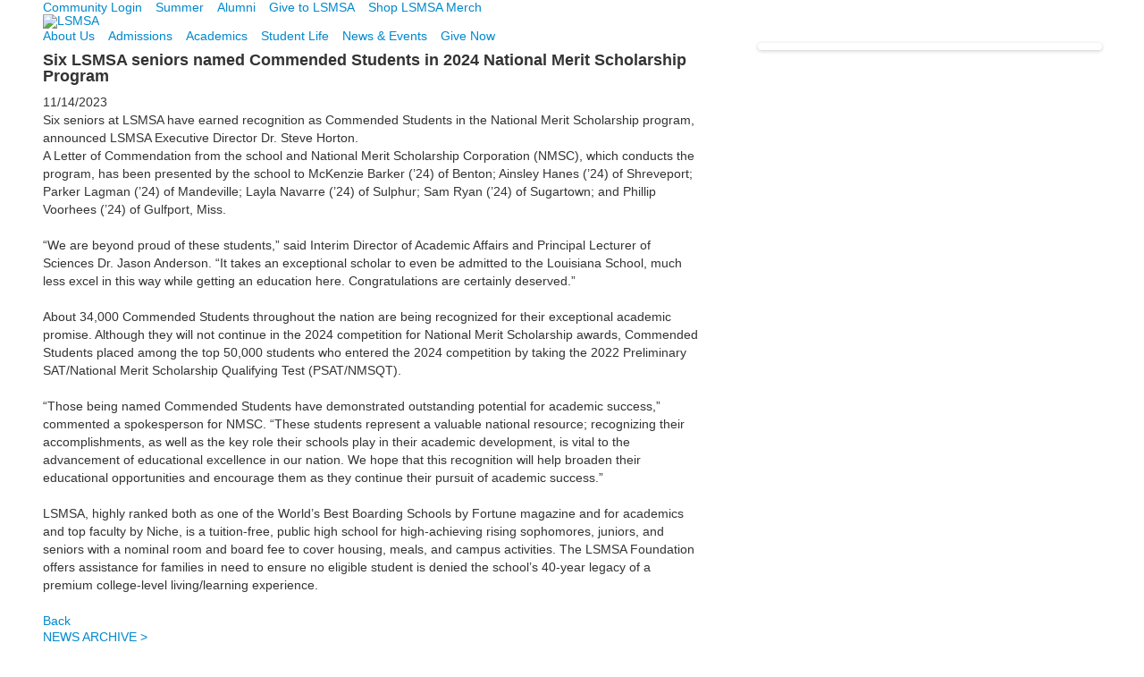

--- FILE ---
content_type: text/html; charset=utf-8
request_url: https://www.lsmsa.edu/news-detail?pk=1558497&nc=21107&fromId=247238
body_size: 11708
content:

<!DOCTYPE html>
<html lang="en" class="body externalcrawler">
<head>
    <title>LSMSA | Six LSMSA seniors named Commended Students in 2024 National Merit Scholarship Program</title>
    <meta charset="utf-8">
    <meta name="viewport" content="width=device-width, initial-scale=1.0">
    
    <meta content="Louisiana, School, Education, Arts, Math, Science, English, Best, High, Boarding, Teachers, Dance, Theater, Natchitoches, College, AP, Advanced, Top, Class" name="keywords" /><meta content="Nationally recognized as a leader in public school education, the residential experience at LSMSA offers top-ranked faculty and superior academics to the best students in Louisiana." name="description" /><link href="https://www.lsmsa.edu/news-detail?pk=1558497" rel="canonical" />
        <link rel="apple-touch-icon" href="//bbk12e1-cdn.myschoolcdn.com/947/site/1041/homescreen/homescreen_icon.png">
        <link rel="apple-touch-icon" sizes="76x76" href="//bbk12e1-cdn.myschoolcdn.com/947/site/1041/homescreen/homescreen_icon.png?w=76">
        <link rel="apple-touch-icon" sizes="120x120" href="//bbk12e1-cdn.myschoolcdn.com/947/site/1041/homescreen/homescreen_icon.png?w=120">
        <link rel="apple-touch-icon" sizes="152x152" href="//bbk12e1-cdn.myschoolcdn.com/947/site/1041/homescreen/homescreen_icon.png?w=152">
        <link rel="apple-touch-icon" sizes="180x180" href="//bbk12e1-cdn.myschoolcdn.com/947/site/1041/homescreen/homescreen_icon.png?w=180">
        <link rel="apple-touch-icon" sizes="192x192" href="//bbk12e1-cdn.myschoolcdn.com/947/site/1041/homescreen/homescreen_icon.png?w=192">


<meta name="description" content="Six seniors at LSMSA have earned recognition as Commended Students in the National Merit Scholarship program, announced LSMSA Executive Director Dr. Steve Horton.&amp;#160;" />
<meta itemprop="name" content="Six LSMSA seniors named Commended Students in 2024 National Merit Scholarship Program">
<meta itemprop="description" content="Six seniors at LSMSA have earned recognition as Commended Students in the National Merit Scholarship program, announced LSMSA Executive Director Dr. Steve Horton.&amp;#160;">
    <meta itemprop="image" content="https://bbk12e1-cdn.myschoolcdn.com/ftpimages/947/news/large_news1558497_1595748.png?w=1200">
<meta name="twitter:card" content="summary_large_image">
<meta name="twitter:title" content="Six LSMSA seniors named Commended Students in 2024 National Merit Scholarship Program">
<meta name="twitter:description" content="Six seniors at LSMSA have earned recognition as Commended Students in the National Merit Scholarship program, announced LSMSA Executive Director Dr. Steve Horton.&amp;#160;">
    <meta name="twitter:image:src" content="https://bbk12e1-cdn.myschoolcdn.com/ftpimages/947/news/large_news1558497_1595748.png?w=280">
<meta property="og:title" content="Six LSMSA seniors named Commended Students in 2024 National Merit Scholarship Program" />
<meta property="og:type" content="article" />
<meta property="og:url" content="https://www.lsmsa.edu/news-detail?pk=1558497&amp;nc=21107&amp;fromId=247238" />
    <meta property="og:image" content="https://bbk12e1-cdn.myschoolcdn.com/ftpimages/947/news/large_news1558497_1595748.png?w=1200" />
<meta property="og:description" content="Six seniors at LSMSA have earned recognition as Commended Students in the National Merit Scholarship program, announced LSMSA Executive Director Dr. Steve Horton.&amp;#160;" />
<meta property="og:site_name" content="Louisiana School for Math, Science and the Arts" />
<meta property="article:published_time" content="11/14/2023 12:00:00 AM" />    <link href='//fonts.googleapis.com/css?family=Crimson+Text:400,700,600|PT+Sans:400,700' rel='stylesheet' type='text/css'><link rel="stylesheet" type="text/css" href="//libs-w2.myschoolapp.com/bootstrap/2.1.1/css/bootstrap.24col.min.css"/><link rel="stylesheet" type="text/css" href="//libs-w2.myschoolapp.com/jquery-flexslider/2.10/jquery.flexslider-min.css"/><link rel="stylesheet" type="text/css" href="//libs-w2.myschoolapp.com/video/7.4.3/video-js.css"/><link rel="stylesheet" type="text/css" href="//libs-w2.myschoolapp.com/jquery-background-carousel/1.2/background-carousel.css"/><link rel="stylesheet" type="text/css" href="//libs-w2.myschoolapp.com/jquery-jplayer/2.4.1/morning.light/jplayer.morning.light.css"/><link rel="stylesheet" type="text/css" href="//libs-w2.myschoolapp.com/images/jPlayer/p3.morning.light.css"/><link rel="stylesheet" type="text/css" href="//src-e1.myschoolapp.com/2026.01.26.4/minify/page-main.css"/><link rel = "stylesheet" type = "text/css" href = "//bbk12e1-cdn.myschoolcdn.com/ftpimages/947/SiteStyle/1041/SiteStyle133966514953355892.css"/>
    <script type="text/javascript" src="//libs-w2.myschoolapp.com/headJs/1.0.3.cd/head.min.js"></script>
    <script>head.js({"/jquery/3.7.1/jquery-3.7.1.min.js": "//libs-w2.myschoolapp.com/jquery/3.7.1/jquery-3.7.1.min.js"},{"/jquery-migrate/3.4.1/jquery-migrate-3.4.1.min.js": "//libs-w2.myschoolapp.com/jquery-migrate/3.4.1/jquery-migrate-3.4.1.min.js"},{"/p3-fwk/1.1.0/p3-fwk.js": "//libs-w2.myschoolapp.com/p3-fwk/1.1.0/p3-fwk.js"},{"/backbone-validation/backbone-validation-min.js": "//src-e1.myschoolapp.com/2026.01.26.4/src/libs/backbone-validation/backbone-validation-min.js"},{"/jquery-flexslider/2.10/jquery.flexslider-min.js": "//libs-w2.myschoolapp.com/jquery-flexslider/2.10/jquery.flexslider-min.js"},{"/video/7.4.3/video.min.js": "//libs-w2.myschoolapp.com/video/7.4.3/video.min.js"},{"/video/share/1.5/share.video.min.js": "//libs-w2.myschoolapp.com/video/share/1.5/share.video.min.js"},{"/jquery-simplemodal/1.4.5/jquery.simplemodal.1.4.5.min.js": "//libs-w2.myschoolapp.com/jquery-simplemodal/1.4.5/jquery.simplemodal.1.4.5.min.js"},{"/jquery-background-carousel/1.2/jquery.background.carousel.js": "//libs-w2.myschoolapp.com/jquery-background-carousel/1.2/jquery.background.carousel.js"},{"/jquery-jplayer/2.4.1/jquery.jplayer.js": "//libs-w2.myschoolapp.com/jquery-jplayer/2.4.1/jquery.jplayer.js"},{"/jqueryui/1.13.2/jquery-ui.min.js": "//libs-w2.myschoolapp.com/jqueryui/1.13.2/jquery-ui.min.js"},{"/jquery-waitforimages/1.5/jquery.waitforimages.js": "//libs-w2.myschoolapp.com/jquery-waitforimages/1.5/jquery.waitforimages.js"},{"/2026.01.26.4/minify/page-main.js": "//src-e1.myschoolapp.com/2026.01.26.4/minify/page-main.js"}, function() { onMessage.init({"PageTaskId":241234,"PageName":"News Detail","SiteId":1041,"AppDomain":"https://lsmsa.myschoolapp.com","IsLive":true,"SslInd":true,"SslUrl":"https://lsmsa.myschoolapp.com/page/news-detail?pk=1558497&nc=21107&fromId=247238&siteId=1041&ssl=1"}, [{"content":"menu","clientid":"content_44315","options":{"StartLevel":1,"StartPage":null,"UrlPrefix":""},"StyleTypeId":2,"StyleModeId":1},{"content":"logo","clientid":"content_59983","options":{"AltText":"LSMSA","Url":"http://www.lsmsa.edu","newWindow":false,"LogoImageUrl":"//bbk12e1-cdn.myschoolcdn.com/ftpimages/947/logo/LSMSA_web_logo (1).jpg"},"StyleTypeId":1,"StyleModeId":1},{"content":"text","clientid":"content_44324","options":null,"StyleTypeId":1,"StyleModeId":1},{"content":"menu","clientid":"content_44317","options":{"UrlPrefix":""},"StyleTypeId":2,"StyleModeId":1},{"content":"newsdetailtext","clientid":"content_803489","options":null,"StyleTypeId":1,"StyleModeId":1},{"content":"links","clientid":"content_968291","options":null,"StyleTypeId":1,"StyleModeId":1},{"content":"text","clientid":"content_968292","options":null,"StyleTypeId":1,"StyleModeId":1},{"content":"newsdetailphoto","clientid":"content_803490","options":null,"StyleTypeId":3,"StyleModeId":1},{"content":"text","clientid":"content_44318","options":{"HeaderTextOption":"optHeaderText","HeaderText":"Louisiana School for Math, Science, and the Arts"},"StyleTypeId":1,"StyleModeId":1},{"content":"links","clientid":"content_44320","options":{"HeaderTextOption":"optHeaderText","HeaderText":"","ItemCount":""},"StyleTypeId":1,"StyleModeId":1},{"content":"search","clientid":"content_44323","options":{"HeaderText":"Search","DetailPageTaskId":241235,"DetailPageUrl":"/page/search-results"},"StyleTypeId":1,"StyleModeId":1},{"content":"externalvideo","clientid":"content_142488","StyleTypeId":1,"StyleModeId":1},{"content":"text","clientid":"content_44322","options":null,"StyleTypeId":1,"StyleModeId":1},{"content":"links","clientid":"content_48535","options":null,"StyleTypeId":1,"StyleModeId":1},{"content":"minisitemap","clientid":"content_44319","options":{"UrlPrefix":""},"StyleTypeId":1,"StyleModeId":1},{"content":"text","clientid":"content_60359","options":null,"StyleTypeId":1,"StyleModeId":1}], [{"Id":44315,"SchoolId":947,"ElementType":1,"SiteStyleId":25688,"ContentTypeId":389,"ContentLabel":"Menu","ContentPk":1548,"ClientId":"content_44315","Options":{"StartLevel":1,"StartPage":null,"UrlPrefix":""},"Style":{"Id":25688,"StyleTypeId":2,"StyleModeId":1,"ContentTypeId":389,"CssClass":"style-25688","Options":{"SNI1":{"Visible":false},"SNI2":{"Visible":false},"SNI3":{"Visible":false},"NavMenu":{"Animate":true,"AppearOn":"hover"}}},"HasData":true,"FromId":247238,"IsExternalCrawler":true},{"Id":59983,"SchoolId":947,"ElementType":1,"SiteStyleId":26547,"ContentTypeId":395,"ContentLabel":"Logo","ContentPk":12857,"ClientId":"content_59983","Options":{"AltText":"LSMSA","Url":"http://www.lsmsa.edu","newWindow":false,"LogoImageUrl":"//bbk12e1-cdn.myschoolcdn.com/ftpimages/947/logo/LSMSA_web_logo (1).jpg"},"Style":{"Id":26547,"StyleTypeId":1,"StyleModeId":1,"ContentTypeId":395,"CssClass":"style-26547","Options":{"Header":{"Visible":false}}},"HasData":true,"FromId":247238,"IsExternalCrawler":true},{"Id":44324,"SchoolId":947,"ElementType":1,"SiteStyleId":25683,"ContentTypeId":1,"ContentLabel":"Text","ContentPk":200856,"ClientId":"content_44324","Style":{"Id":25683,"StyleTypeId":1,"StyleModeId":1,"ContentTypeId":1,"CssClass":"style-25683","Options":{"Header":{"Visible":false},"Photos":{"Visible":true,"Position":""}}},"HasData":true,"FromId":247238,"IsExternalCrawler":true},{"Id":44317,"SchoolId":947,"ElementType":1,"SiteStyleId":25689,"ContentTypeId":389,"ContentLabel":"Menu","ContentPk":1547,"ClientId":"content_44317","Options":{"UrlPrefix":""},"Style":{"Id":25689,"StyleTypeId":2,"StyleModeId":1,"ContentTypeId":389,"CssClass":"style-25689","Options":{"SNI1":{"Visible":false},"SNI2":{"Visible":true},"SNI3":{"Visible":true},"NavMenu":{"Animate":true,"AppearOn":"hover"}}},"HasData":true,"FromId":247238,"IsExternalCrawler":true},{"Id":803489,"SchoolId":947,"SiteStyleId":25893,"ContentTypeId":403,"ContentLabel":"News_Detail_Text","ClientId":"content_803489","Style":{"Id":25893,"StyleTypeId":1,"StyleModeId":1,"ContentTypeId":403,"CssClass":"style-25893","Options":{"Date":{"Visible":true},"BriefDescription":{"Visible":true},"Description":{"Visible":true},"Author":{"Visible":true},"Photo":{"Visible":false},"BackButton":{"Visible":true}}},"HasData":true,"FromId":247238,"IsExternalCrawler":true},{"Id":968291,"SchoolId":947,"SiteStyleId":0,"ContentTypeId":2,"ContentLabel":"Links","ContentPk":43307,"ClientId":"content_968291","Style":{"StyleTypeId":1,"StyleModeId":1,"ContentTypeId":2,"Options":{"Header":{"Visible":true},"SubHeader":{"Visible":true},"CategoryDescription":{"Visible":true},"LinkImage":{"Visible":true},"UrlLink":{"Visible":true},"LongDescription":{"Visible":true}}},"HasData":true,"FromId":247238,"IsExternalCrawler":true},{"Id":968292,"SchoolId":947,"SiteStyleId":0,"ContentTypeId":1,"ContentLabel":"Text","ClientId":"content_968292","Style":{"StyleTypeId":1,"StyleModeId":1,"ContentTypeId":1,"Options":{"Header":{"Visible":true},"Photos":{"Visible":true}}},"FromId":247238,"IsExternalCrawler":true},{"Id":803490,"SchoolId":947,"SiteStyleId":53766,"ContentTypeId":423,"ContentLabel":"News_Detail_Photo","ClientId":"content_803490","Style":{"Id":53766,"StyleTypeId":3,"StyleModeId":1,"ContentTypeId":423,"CssClass":"style-53766","Options":{"Header":{"Visible":true},"Title":{"Visible":true},"Caption":{"Visible":true},"LongDescription":{"Visible":true},"Description":{"Visible":true},"Details":{"Visible":true,"Position":"bottom","Location":"inside"},"Counter":{"Visible":true,"Alignment":"left","Position":"top"},"Pager":{"Visible":true,"Type":"shapes","Alignment":"center","Position":"bottom","Location":"outside"},"Arrows":{"Visible":true}},"Settings":{"AutoAdvance":true,"PauseOnHover":true,"PauseOnAction":true,"AnimationType":"slide","LoopAnimation":true,"SlideshowSpeed":"5","AnimationSpeed":"1","Randomize":false,"SmoothHeight":true,"ShowArrows":"hover","GalleryStyle":false,"MinItems":"1","MaxItems":"1","SlideWidth":"150"}},"HasData":true,"FromId":247238,"IsExternalCrawler":true},{"Id":44318,"SchoolId":947,"ElementType":1,"SiteStyleId":25665,"ContentTypeId":1,"ContentLabel":"Text","ContentPk":200862,"ClientId":"content_44318","Options":{"HeaderTextOption":"optHeaderText","HeaderText":"Louisiana School for Math, Science, and the Arts"},"Style":{"Id":25665,"StyleTypeId":1,"StyleModeId":1,"ContentTypeId":1,"CssClass":"style-25665","Options":{"Header":{"Visible":true},"Photos":{"Visible":true}}},"HasData":true,"FromId":247238,"IsExternalCrawler":true},{"Id":44320,"SchoolId":947,"ElementType":1,"SiteStyleId":25666,"ContentTypeId":2,"ContentLabel":"Links","ContentPk":41330,"ClientId":"content_44320","Options":{"HeaderTextOption":"optHeaderText","HeaderText":"","ItemCount":""},"Style":{"Id":25666,"StyleTypeId":1,"StyleModeId":1,"ContentTypeId":2,"CssClass":"style-25666","Options":{"Header":{"Visible":true},"SubHeader":{"Visible":false},"CategoryDescription":{"Visible":false},"LinkImage":{"Visible":true},"UrlLink":{"Visible":false},"LongDescription":{"Visible":false}}},"HasData":true,"FromId":247238,"IsExternalCrawler":true},{"Id":44323,"SchoolId":947,"ElementType":1,"SiteStyleId":25666,"ContentTypeId":370,"ContentLabel":"Search","ClientId":"content_44323","Options":{"HeaderText":"Search","DetailPageTaskId":241235,"DetailPageUrl":"/page/search-results"},"Style":{"Id":25666,"StyleTypeId":1,"StyleModeId":1,"ContentTypeId":370,"CssClass":"style-25666","Options":{"Header":{"Visible":true},"Submit":{"Visible":true,"Label":" "},"SearchLabel":{"Label":"Search"}}},"HasData":true,"FromId":247238,"IsExternalCrawler":true},{"Id":142488,"SchoolId":947,"ElementType":1,"SiteStyleId":0,"ContentTypeId":129,"ContentLabel":"External_Video","ClientId":"content_142488","Style":{"StyleTypeId":1,"StyleModeId":1,"ContentTypeId":129,"Options":{"Header":{"Visible":true}}},"HasData":true,"FromId":247238,"IsExternalCrawler":true},{"Id":44322,"SchoolId":947,"ElementType":1,"SiteStyleId":25667,"ContentTypeId":1,"ContentLabel":"Text","ContentPk":200863,"ClientId":"content_44322","Style":{"Id":25667,"StyleTypeId":1,"StyleModeId":1,"ContentTypeId":1,"CssClass":"style-25667","Options":{"Header":{"Visible":true},"Photos":{"Visible":true}}},"HasData":true,"FromId":247238,"IsExternalCrawler":true},{"Id":48535,"SchoolId":947,"ElementType":1,"SiteStyleId":25666,"ContentTypeId":2,"ContentLabel":"Links","ContentPk":42013,"ClientId":"content_48535","Style":{"Id":25666,"StyleTypeId":1,"StyleModeId":1,"ContentTypeId":2,"CssClass":"style-25666","Options":{"Header":{"Visible":true},"SubHeader":{"Visible":false},"CategoryDescription":{"Visible":false},"LinkImage":{"Visible":true},"UrlLink":{"Visible":false},"LongDescription":{"Visible":false}}},"HasData":true,"FromId":247238,"IsExternalCrawler":true},{"Id":44319,"SchoolId":947,"ElementType":1,"SiteStyleId":25664,"ContentTypeId":394,"ContentLabel":"Mini_Sitemap","ContentPk":1547,"ClientId":"content_44319","Options":{"UrlPrefix":""},"Style":{"Id":25664,"StyleTypeId":1,"StyleModeId":1,"ContentTypeId":394,"CssClass":"style-25664","Options":{"Hide":false,"MiniSitemapButton":{"Visible":true},"MiniSitemapOpen":{"Visible":true,"Label":"Open Sitemap +"},"MiniSitemapClose":{"Visible":true,"Label":"Close Sitemap -"}}},"HasData":true,"FromId":247238,"IsExternalCrawler":true},{"Id":60359,"SchoolId":947,"ElementType":1,"SiteStyleId":25665,"ContentTypeId":1,"ContentLabel":"Text","ContentPk":259802,"ClientId":"content_60359","Style":{"Id":25665,"StyleTypeId":1,"StyleModeId":1,"ContentTypeId":1,"CssClass":"style-25665","Options":{"Header":{"Visible":true},"Photos":{"Visible":true}}},"HasData":true,"FromId":247238,"IsExternalCrawler":true}], [{"FilePathTypeId":2,"Description":"Fastly CDN1","Url":"//cdn.media910.whipplehill.net","BaseUrl":"cdn.media910.whipplehill.net","VideoDefaultInd":false,"DefaultInd":false,"InsertDate":null,"LastModifyDate":null,"LastModifyUserId":null,"vendor_external_id":null},{"FilePathTypeId":3,"Description":"Fastly CDN2 (Amazon Cloud)","Url":"//media.cdn.whipplehill.net","BaseUrl":"media.cdn.whipplehill.net","VideoDefaultInd":false,"DefaultInd":false,"InsertDate":null,"LastModifyDate":null,"LastModifyUserId":null,"vendor_external_id":null},{"FilePathTypeId":4,"Description":"Photon","Url":"//images.myschoolcdn.com","BaseUrl":"images.myschoolcdn.com","VideoDefaultInd":false,"DefaultInd":false,"InsertDate":null,"LastModifyDate":null,"LastModifyUserId":null,"vendor_external_id":null},{"FilePathTypeId":5,"Description":"Common","Url":"//common-e1.myschoolapp.com","BaseUrl":"common-e1.myschoolapp.com","VideoDefaultInd":false,"DefaultInd":false,"InsertDate":null,"LastModifyDate":null,"LastModifyUserId":null,"vendor_external_id":null},{"FilePathTypeId":6,"Description":"Photon East 1","Url":"//bbk12e1-cdn.myschoolcdn.com","BaseUrl":"bbk12e1-cdn.myschoolcdn.com","VideoDefaultInd":false,"DefaultInd":false,"InsertDate":null,"LastModifyDate":null,"LastModifyUserId":null,"vendor_external_id":null},{"FilePathTypeId":7,"Description":"Default","Url":"//bbk12e1-cdn.myschoolcdn.com","BaseUrl":"bbk12e1-cdn.myschoolcdn.com","VideoDefaultInd":false,"DefaultInd":true,"InsertDate":null,"LastModifyDate":null,"LastModifyUserId":null,"vendor_external_id":null},{"FilePathTypeId":8,"Description":"Stage Initial Photon","Url":"//dto-si-media.myschoolcdn.com","BaseUrl":"dto-si-media.myschoolcdn.com","VideoDefaultInd":false,"DefaultInd":false,"InsertDate":null,"LastModifyDate":null,"LastModifyUserId":null,"vendor_external_id":null},{"FilePathTypeId":9,"Description":"SF Video","Url":"//s3.amazonaws.com/dto-e1-sf-video-01","BaseUrl":"s3.amazonaws.com/dto-e1-sf-video-01","VideoDefaultInd":false,"DefaultInd":false,"InsertDate":null,"LastModifyDate":null,"LastModifyUserId":null,"vendor_external_id":null},{"FilePathTypeId":10,"Description":"SI Video","Url":"//s3.amazonaws.com/dto-e1-si-video-01","BaseUrl":"s3.amazonaws.com/dto-e1-si-video-01","VideoDefaultInd":false,"DefaultInd":false,"InsertDate":null,"LastModifyDate":null,"LastModifyUserId":null,"vendor_external_id":null},{"FilePathTypeId":11,"Description":"Production Video","Url":"//video-e1.myschoolcdn.com","BaseUrl":"video-e1.myschoolcdn.com","VideoDefaultInd":true,"DefaultInd":false,"InsertDate":null,"LastModifyDate":null,"LastModifyUserId":null,"vendor_external_id":null},{"FilePathTypeId":12,"Description":"Stage File Photon","Url":"//dto-sf-media.myschoolcdn.com","BaseUrl":"dto-sf-media.myschoolcdn.com","VideoDefaultInd":false,"DefaultInd":false,"InsertDate":null,"LastModifyDate":null,"LastModifyUserId":null,"vendor_external_id":null},{"FilePathTypeId":13,"Description":"Libraries","Url":"//libs-w2.myschoolapp.com","BaseUrl":"libs-w2.myschoolapp.com","VideoDefaultInd":false,"DefaultInd":false,"InsertDate":null,"LastModifyDate":null,"LastModifyUserId":null,"vendor_external_id":null},{"FilePathTypeId":14,"Description":"DTO Temp S3","Url":"//s3.amazonaws.com/k12-uploadtmp-e1-01","BaseUrl":"s3.amazonaws.com/k12-uploadtmp-e1-01","VideoDefaultInd":false,"DefaultInd":false,"InsertDate":null,"LastModifyDate":null,"LastModifyUserId":null,"vendor_external_id":null},{"FilePathTypeId":15,"Description":"Prod Temp S3","Url":"//s3.amazonaws.com/dto-uploadtmp-e1-01","BaseUrl":"s3.amazonaws.com/dto-uploadtmp-e1-01","VideoDefaultInd":false,"DefaultInd":false,"InsertDate":null,"LastModifyDate":null,"LastModifyUserId":null,"vendor_external_id":null},{"FilePathTypeId":16,"Description":"Source","Url":"//src-e1.myschoolapp.com","BaseUrl":"src-e1.myschoolapp.com","VideoDefaultInd":false,"DefaultInd":false,"InsertDate":null,"LastModifyDate":null,"LastModifyUserId":null,"vendor_external_id":null}]); });</script>

    <!-- Google tag (gtag.js) --> <script async src=https://www.googletagmanager.com/gtag/js?id=G-HYWK6X0W4N></script> <script> window.dataLayer = window.dataLayer || []; function gtag(){dataLayer.push(arguments);} gtag('js', new Date()); gtag('config', 'G-HYWK6X0W4N'); </script> 
</head>
<body class="body style-25703" >


<div class="layout" id="layout_5455"><div class="style-25705 region layout-region" id="layout_region_0"><div class="container">
<div class="layout-row row"><div class="last-col first-col layout-col span24 col"><div class="hidden-tablet hidden-phone layout-block style-25688 clearfix" data-cid="389" id="content_44315"><div class="content menu">

	<nav aria-label="2. Omni Menu" class=" nav-menu menu-animate-true menu-action-hover menu-type-horizontal menu-direction-down">
		<ul class="menu-container level1">
					<li class="menu-item menu-item-114900 l1-item level-1  has-sub-menu ">
			
			<a href="/community-login">
				Community Login
			</a>

				<div class="submenu submenu-114900 level2">
					<ul>
								<li class="menu-item menu-item-56676 l2-item level-2  ">
			
			<a href="https://my.lsmsa.edu" target="_blank">
				myLSMSA
			</a>

		</li>
		<li class="menu-item menu-item-114341 l2-item level-2  ">
			
			<a href="https://m365.lsmsa.edu" target="_blank">
				Microsoft 365
			</a>

		</li>
		<li class="menu-item menu-item-114902 l2-item level-2  ">
			
			<a href="https://reach.lsmsa.edu/" target="_blank">
				Reach
			</a>

		</li>
		<li class="menu-item menu-item-114901 l2-item level-2  ">
			
			<a href="https://flightpath.lsmsa.edu/" target="_blank">
				FlightPath
			</a>

		</li>
		<li class="menu-item menu-item-116480 l2-item level-2  ">
			
			<a href="https://nav-student.lsmsa.edu" target="_blank">
				Naviance - Student
			</a>

		</li>
		<li class="menu-item menu-item-116481 l2-item level-2  ">
			
			<a href="https://nav-faculty.lsmsa.edu" target="_blank">
				Naviance - Faculty
			</a>

		</li>
		<li class="menu-item menu-item-121117 l2-item level-2  ">
			
			<a href="https://training-student.lsmsa.edu" target="_blank">
				Training - Student
			</a>

		</li>
		<li class="menu-item menu-item-121118 l2-item level-2  ">
			
			<a href="https://training-employee.lsmsa.edu" target="_blank">
				Training - Employee
			</a>

		</li>

					</ul>
					<div class="padding"></div>
				</div>
		</li>
		<li class="menu-item menu-item-68408 l1-item level-1  has-sub-menu ">
			
			<a href="//www.lsmsa.edu/page/summer/summer-lsmsa">
				Summer
			</a>

				<div class="submenu submenu-68408 level2">
					<ul>
								<li class="menu-item menu-item-60160 l2-item level-2  ">
			
			<a href="/summer/summer-lsmsa">
				Summer @LSMSA
			</a>

		</li>

					</ul>
					<div class="padding"></div>
				</div>
		</li>
		<li class="menu-item menu-item-60162 l1-item level-1  has-sub-menu  active">
			
			<a href="/alumni">
				Alumni
			</a>

				<div class="submenu submenu-60162 level2">
					<ul>
								<li class="menu-item menu-item-67877 l2-item level-2  ">
			
			<a href="/alumni/alumni-association">
				Alumni Association
			</a>

		</li>
		<li class="menu-item menu-item-102554 l2-item level-2  has-sub-menu ">
			
			<a href="/alumni/alumni-events">
				Alumni Events
			</a>

				<div class="submenu submenu-102554 level3">
					<ul>
								<li class="menu-item menu-item-115119 l3-item level-3  ">
			
			<a href="/alumni/alumni-events/reunion-weekend">
				Reunion Weekend
			</a>

		</li>

					</ul>
					<div class="padding"></div>
				</div>
		</li>
		<li class="menu-item menu-item-102776 l2-item level-2  ">
			
			<a href="/alumni/traditions">
				Traditions
			</a>

		</li>
		<li class="menu-item menu-item-102552 l2-item level-2  ">
			
			<a href="//www.lsmsa.edu/page/about-us/contact-us/yearbook-archive">
				Yearbooks
			</a>

		</li>
		<li class="menu-item menu-item-102551 l2-item level-2  ">
			
			<a href="//www.lsmsa.edu/page/about-us/contact-us/alumni-transcript-request">
				Transcript Requests
			</a>

		</li>

					</ul>
					<div class="padding"></div>
				</div>
		</li>
		<li class="menu-item menu-item-60179 l1-item level-1  has-sub-menu ">
			
			<a href="https://lsmsa.myschoolapp.com/page/give-to-lsmsa/give-today?siteId=1041&ssl=1">
				Give to LSMSA
			</a>

				<div class="submenu submenu-60179 level2">
					<ul>
								<li class="menu-item menu-item-109395 l2-item level-2  ">
			
			<a href="/give-to-lsmsa/give-today">
				Give Today
			</a>

		</li>
		<li class="menu-item menu-item-105116 l2-item level-2  ">
			
			<a href="/give-to-lsmsa/join-the-1983-society">
				Join the 1983 Society
			</a>

		</li>
		<li class="menu-item menu-item-116155 l2-item level-2  ">
			
			<a href="/give-to-lsmsa/paving-the-way-for-lsmsa">
				Paving the Way for LSMSA
			</a>

		</li>
		<li class="menu-item menu-item-61441 l2-item level-2  has-sub-menu ">
			
			<a href="/give-to-lsmsa/ways-to-give">
				Ways to Give
			</a>

				<div class="submenu submenu-61441 level3">
					<ul>
								<li class="menu-item menu-item-96287 l3-item level-3  ">
			
			<a href="/give-to-lsmsa/ways-to-give/direct-deposit">
				Direct Deposit
			</a>

		</li>
		<li class="menu-item menu-item-101929 l3-item level-3  ">
			
			<a href="/give-to-lsmsa/ways-to-give/send-a-check">
				Send a Check
			</a>

		</li>
		<li class="menu-item menu-item-96288 l3-item level-3  ">
			
			<a href="/give-to-lsmsa/ways-to-give/stock-donations">
				Stock Donations
			</a>

		</li>
		<li class="menu-item menu-item-96285 l3-item level-3  ">
			
			<a href="https://doublethedonation.com/lsmsa" target="_blank">
				Matching Gifts
			</a>

		</li>
		<li class="menu-item menu-item-122459 l3-item level-3  ">
			
			<a href="https://lsmsa.giftlegacy.com/" target="_blank">
				Planned Giving
			</a>

		</li>

					</ul>
					<div class="padding"></div>
				</div>
		</li>
		<li class="menu-item menu-item-60184 l2-item level-2  ">
			
			<a href="/give-to-lsmsa/supporters">
				Supporters
			</a>

		</li>
		<li class="menu-item menu-item-60181 l2-item level-2  has-sub-menu ">
			
			<a href="/give-to-lsmsa/about-the-lsmsa-foundation">
				About the LSMSA Foundation
			</a>

				<div class="submenu submenu-60181 level3">
					<ul>
								<li class="menu-item menu-item-66957 l3-item level-3  ">
			
			<a href="/give-to-lsmsa/about-the-lsmsa-foundation/foundation-policies">
				Foundation Policies
			</a>

		</li>
		<li class="menu-item menu-item-66983 l3-item level-3  ">
			
			<a href="/give-to-lsmsa/about-the-lsmsa-foundation/foundation-publications">
				Foundation Publications
			</a>

		</li>
		<li class="menu-item menu-item-102760 l3-item level-3  ">
			
			<a href="/give-to-lsmsa/about-the-lsmsa-foundation/foundation-news--events">
				Foundation News &amp; Events
			</a>

		</li>

					</ul>
					<div class="padding"></div>
				</div>
		</li>
		<li class="menu-item menu-item-122442 l2-item level-2  ">
			
			<a href="https://www.nsula.edu/about/executive-offices/office-of-economic-development-and-university-advancement/innovation-park/">
				Innovation Park
			</a>

		</li>

					</ul>
					<div class="padding"></div>
				</div>
		</li>
		<li class="menu-item menu-item-94160 l1-item level-1  ">
			
			<a href="https://shop.fisherssports.net/lsmsaeaglesstore/shop/home" target="_blank">
				Shop LSMSA Merch
			</a>

		</li>

		</ul>
	</nav>

</div></div></div></div><div class="layout-row row"><div class="first-col layout-col span12 col"><div class="layout-block style-26547 clearfix" data-cid="395" id="content_59983"><div class="content logo">


<div class="content-wrap">
        <a href="http://www.lsmsa.edu">
			<img src="//bbk12e1-cdn.myschoolcdn.com/ftpimages/947/logo/LSMSA_web_logo (1).jpg" alt='LSMSA'>
		</a>
</div></div></div></div><div class="last-col layout-col offset8 span4 col"><div class="layout-block style-25683 clearfix" data-cid="1" id="content_44324"><div class="content text">

	<div class="content-wrap">
				<div class="photos ">
						<img src="//bbk12e1-cdn.myschoolcdn.com/ftpimages/947/text/large_text200856_86559.png" alt="">
				</div>
		
	</div>

  </div></div></div></div><div class="layout-row row"><div class="last-col first-col layout-col span24 col"><div class="hidden-tablet hidden-phone layout-block style-25689 clearfix" data-cid="389" id="content_44317"><div class="content menu">

	<nav aria-label="1. Main Menu" class=" nav-menu menu-animate-true menu-action-hover menu-type-horizontal menu-direction-down">
		<ul class="menu-container level1">
					<li class="menu-item menu-item-60854 l1-item level-1  has-sub-menu ">
			
			<a href="/about-us">
				About Us
			</a>

				<div class="submenu submenu-60854 level2">
					<ul>
								<li class="menu-item menu-item-56687 l2-item level-2  ">
			
			<a href="/about-us/executive-director-message">
				Executive Director Message
			</a>

		</li>
		<li class="menu-item menu-item-56688 l2-item level-2  has-sub-menu ">
			
			<a href="/about-us/our-mission">
				Our Mission
					<span class="arrow"></span>
			</a>

				<div class="submenu submenu-56688 level3">
					<ul>
								<li class="menu-item menu-item-56689 l3-item level-3  ">
			
			<a href="/about-us/our-mission/director-and-board">
				Director &amp; Board
			</a>

		</li>
		<li class="menu-item menu-item-108593 l3-item level-3  ">
			
			<a href="https://lsmsa.myschoolapp.com/ftpimages/947/download/download_1933109.pdf" target="_blank">
				Strategic Plan
			</a>

		</li>

					</ul>
					<div class="padding"></div>
				</div>
		</li>
		<li class="menu-item menu-item-56690 l2-item level-2  ">
			
			<a href="/about-us/faculty--staff-directory">
				Faculty &amp; Staff Directory
			</a>

		</li>
		<li class="menu-item menu-item-60353 l2-item level-2  ">
			
			<a href="/about-us/employment">
				Employment
			</a>

		</li>
		<li class="menu-item menu-item-60156 l2-item level-2  has-sub-menu ">
			
			<a href="/about-us/contact-us">
				Contact Us
					<span class="arrow"></span>
			</a>

				<div class="submenu submenu-60156 level3">
					<ul>
								<li class="menu-item menu-item-109883 l3-item level-3  ">
			
			<a href="/about-us/contact-us/lsmsa-crisis-communication-plan">
				LSMSA Crisis Communication Plan
			</a>

		</li>
		<li class="menu-item menu-item-60153 l3-item level-3  ">
			
			<a href="/about-us/contact-us/directions">
				Directions
			</a>

		</li>
		<li class="menu-item menu-item-102548 l3-item level-3  ">
			
			<a href="/about-us/contact-us/alumni-transcript-request">
				Alumni Transcript Request
			</a>

		</li>
		<li class="menu-item menu-item-102547 l3-item level-3  ">
			
			<a href="/about-us/contact-us/yearbook-archive">
				Yearbook Archive
			</a>

		</li>

					</ul>
					<div class="padding"></div>
				</div>
		</li>
		<li class="menu-item menu-item-60158 l2-item level-2  has-sub-menu ">
			
			<a href="/about-us/policies">
				Policies
					<span class="arrow"></span>
			</a>

				<div class="submenu submenu-60158 level3">
					<ul>
								<li class="menu-item menu-item-120112 l3-item level-3  ">
			
			<a href="/about-us/policies/nondiscrimination-policy">
				Nondiscrimination Policy
			</a>

		</li>
		<li class="menu-item menu-item-120549 l3-item level-3  ">
			
			<a href="/about-us/policies/title-vii">
				Title VII
			</a>

		</li>
		<li class="menu-item menu-item-111795 l3-item level-3  ">
			
			<a href="/about-us/policies/title-ix">
				Title IX
			</a>

		</li>

					</ul>
					<div class="padding"></div>
				</div>
		</li>

					</ul>
					<div class="padding"></div>
				</div>
		</li>
		<li class="menu-item menu-item-60853 l1-item level-1  has-sub-menu ">
			
			<a href="//www.lsmsa.edu/page/admissions/welcome-from-admissions">
				Admissions
			</a>

				<div class="submenu submenu-60853 level2">
					<ul>
								<li class="menu-item menu-item-102537 l2-item level-2  ">
			
			<a href="/admissions/welcome-from-admissions">
				Welcome from Admissions
			</a>

		</li>
		<li class="menu-item menu-item-60227 l2-item level-2  ">
			
			<a href="/admissions/discover-lsmsa">
				Discover LSMSA
			</a>

		</li>
		<li class="menu-item menu-item-60229 l2-item level-2  ">
			
			<a href="/admissions/visit-lsmsa">
				Visit LSMSA
			</a>

		</li>
		<li class="menu-item menu-item-60228 l2-item level-2  ">
			
			<a href="/admissions/how-to-apply">
				How to Apply
			</a>

		</li>
		<li class="menu-item menu-item-58941 l2-item level-2  ">
			
			<a href="/admissions/informational-meetings">
				Informational Meetings
			</a>

		</li>
		<li class="menu-item menu-item-68367 l2-item level-2  ">
			
			<a href="/admissions/fees">
				Fees
			</a>

		</li>
		<li class="menu-item menu-item-60230 l2-item level-2  ">
			
			<a href="/admissions/excel-program">
				EXCEL Program
			</a>

		</li>
		<li class="menu-item menu-item-64652 l2-item level-2  ">
			
			<a href="/admissions/fast-facts">
				Fast Facts
			</a>

		</li>

					</ul>
					<div class="padding"></div>
				</div>
		</li>
		<li class="menu-item menu-item-60855 l1-item level-1  has-sub-menu ">
			
			<a href="/academics">
				Academics
			</a>

				<div class="submenu submenu-60855 level2">
					<ul>
								<li class="menu-item menu-item-60355 l2-item level-2  ">
			
			<a href="/academics/learning-at-lsmsa">
				Learning at LSMSA
			</a>

		</li>
		<li class="menu-item menu-item-60356 l2-item level-2  ">
			
			<a href="/academics/curriculum--instruction">
				Curriculum &amp; Instruction
			</a>

		</li>
		<li class="menu-item menu-item-60357 l2-item level-2  ">
			
			<a href="/academics/college-counseling">
				College Counseling
			</a>

		</li>
		<li class="menu-item menu-item-60358 l2-item level-2  ">
			
			<a href="/academics/college-credit-agreements">
				College Credit Agreements
			</a>

		</li>
		<li class="menu-item menu-item-107617 l2-item level-2  ">
			
			<a href="/academics/dual-enrollment">
				Dual Enrollment
			</a>

		</li>
		<li class="menu-item menu-item-112625 l2-item level-2  ">
			
			<a href="/academics/registrar">
				Registrar
			</a>

		</li>
		<li class="menu-item menu-item-60359 l2-item level-2  ">
			
			<a href="/academics/summer-school--research-opportunities">
				Summer School &amp; Research Opportunities
			</a>

		</li>

					</ul>
					<div class="padding"></div>
				</div>
		</li>
		<li class="menu-item menu-item-60856 l1-item level-1  has-sub-menu ">
			
			<a href="/student-life">
				Student Life
			</a>

				<div class="submenu submenu-60856 level2">
					<ul>
								<li class="menu-item menu-item-61458 l2-item level-2  ">
			
			<a href="/student-life/the-lsmsa-experience">
				The LSMSA Experience
			</a>

		</li>
		<li class="menu-item menu-item-102541 l2-item level-2  ">
			
			<a href="/student-life/the-residential-experience">
				The Residential Experience
			</a>

		</li>
		<li class="menu-item menu-item-61470 l2-item level-2  ">
			
			<a href="/student-life/clubs--organizations">
				Clubs &amp; Organizations
			</a>

		</li>
		<li class="menu-item menu-item-61472 l2-item level-2  ">
			
			<a href="/student-life/athletics">
				Athletics
			</a>

		</li>
		<li class="menu-item menu-item-102542 l2-item level-2  has-sub-menu ">
			
			<a href="/student-life/health-wellness--support">
				Health, Wellness, &amp; Support
					<span class="arrow"></span>
			</a>

				<div class="submenu submenu-102542 level3">
					<ul>
								<li class="menu-item menu-item-61473 l3-item level-3  ">
			
			<a href="/student-life/health-wellness--support/health-services">
				Health Services
			</a>

		</li>
		<li class="menu-item menu-item-61474 l3-item level-3  ">
			
			<a href="/student-life/health-wellness--support/personal-counseling">
				Personal Counseling
			</a>

		</li>

					</ul>
					<div class="padding"></div>
				</div>
		</li>
		<li class="menu-item menu-item-102540 l2-item level-2  ">
			
			<a href="/student-life/work-service">
				Work Service
			</a>

		</li>
		<li class="menu-item menu-item-102596 l2-item level-2  has-sub-menu ">
			
			<a href="/student-life/for-families">
				For Families
					<span class="arrow"></span>
			</a>

				<div class="submenu submenu-102596 level3">
					<ul>
								<li class="menu-item menu-item-117512 l3-item level-3  ">
			
			<a href="/student-life/for-families/louisiana-parents-bill-of-rights">
				Louisiana Parents&#39; Bill of Rights
			</a>

		</li>

					</ul>
					<div class="padding"></div>
				</div>
		</li>

					</ul>
					<div class="padding"></div>
				</div>
		</li>
		<li class="menu-item menu-item-61791 l1-item level-1  has-sub-menu ">
			
			<a href="/news--events">
				News &amp; Events
			</a>

				<div class="submenu submenu-61791 level2">
					<ul>
								<li class="menu-item menu-item-56680 l2-item level-2  ">
			
			<a href="/news--events/calendar">
				Calendar
			</a>

		</li>
		<li class="menu-item menu-item-103337 l2-item level-2  ">
			
			<a href="/news--events/student-newsletter">
				Student Newsletter
			</a>

		</li>
		<li class="menu-item menu-item-102550 l2-item level-2  ">
			
			<a href="https://shop.fisherssports.net/lsmsaeaglesstore/shop/home">
				Shop LSMSA
			</a>

		</li>
		<li class="menu-item menu-item-102612 l2-item level-2  ">
			
			<a href="/news--events/science-speaker-series">
				Science Speaker Series
			</a>

		</li>
		<li class="menu-item menu-item-108671 l2-item level-2  ">
			
			<a href="//www.lsmsa.edu/page/emergency-updates">
				Emergency Updates
			</a>

		</li>
		<li class="menu-item menu-item-120934 l2-item level-2  ">
			
			<a href="/news--events/math-competition">
				Math Competition
			</a>

		</li>

					</ul>
					<div class="padding"></div>
				</div>
		</li>
		<li class="menu-item menu-item-102576 l1-item level-1  ">
			
			<a href="https://lsmsa.myschoolapp.com/page/give-to-lsmsa/give-today?siteId=1041&ssl=1">
				Give Now
			</a>

		</li>

		</ul>
	</nav>

</div></div></div></div></div></div><div class="style-25699 region layout-region" id="layout_region_1"><div class="container">
<div class="layout-row row"><div class="last-col first-col layout-col span24 col"><div class="layout-block clearfix" data-cid="390" id="content_44314"><div class="layout_block_44314 region page-region" id="page_region_63855">
<div class="page-row row"><div class="first-col page-col span15 col"><div class="page-block style-25893 clearfix" data-cid="403" id="content_803489"><div class="content newsdetailtext">
    <div class="content-wrap newsdetail razor">
        <h1 class="h4-style">Six LSMSA seniors named Commended Students in 2024 National Merit Scholarship Program</h1>
                <time>
                    <span class="label">
11/14/2023
                </span>
            </time>
                    <div class="author">

        </div>
                    <div class="brief-description">Six seniors at LSMSA have earned recognition as Commended Students in the National Merit Scholarship program, announced LSMSA Executive Director Dr. Steve Horton.&#160;</div>
                    <div class="description"><div>A Letter of Commendation from the school and National Merit Scholarship Corporation (NMSC), which conducts the program, has been presented by the school to McKenzie Barker (&#8217;24) of Benton; Ainsley Hanes (&#8217;24) of Shreveport; Parker Lagman (&#8217;24) of Mandeville; Layla Navarre (&#8217;24) of Sulphur; Sam Ryan (&#8217;24) of Sugartown; and Phillip Voorhees (&#8217;24) of Gulfport, Miss.<br><br>&#8220;We are beyond proud of these students,&#8221; said Interim Director of Academic Affairs and Principal Lecturer of Sciences Dr. Jason Anderson. &#8220;It takes an exceptional scholar to even be admitted to the Louisiana School, much less excel in this way while getting an education here. Congratulations are certainly deserved.&#8221;<br><br></div><div>About 34,000 Commended Students throughout the nation are being recognized for their exceptional academic promise. Although they will not continue in the 2024 competition for National Merit Scholarship awards, Commended Students placed among the top 50,000 students who entered the 2024 competition by taking the 2022 Preliminary SAT/National Merit Scholarship Qualifying Test (PSAT/NMSQT).<br><br></div><div>&#8220;Those being named Commended Students have demonstrated outstanding potential for academic success,&#8221; commented a spokesperson for NMSC. &#8220;These students represent a valuable national resource; recognizing their accomplishments, as well as the key role their schools play in their academic development, is vital to the advancement of educational excellence in our nation. We hope that this recognition will help broaden their educational opportunities and encourage them as they continue their pursuit of academic success.&#8221;<br><br></div><div>LSMSA, highly ranked both as one of the World&#8217;s Best Boarding Schools by Fortune magazine and for academics and top faculty by Niche, is a tuition-free, public high school for high-achieving rising sophomores, juniors, and seniors with a nominal room and board fee to cover housing, meals, and campus activities. The LSMSA Foundation offers assistance for families in need to ensure no eligible student is denied the school&#8217;s 40-year legacy of a premium college-level living/learning experience. <br><br></div></div>
                    <a class="button backbutton" href="javascript:window.history.back();">Back</a>
    </div>
</div></div><div class="page-block clearfix" data-cid="2" id="content_968291"><div class="content links">

    <div class="content-wrap">

        <ul class="no-bullets">
    <li class="group">

            <a class="custom-title links-urllink" href="//www.lsmsa.edu/page/news-archives">NEWS ARCHIVE &gt;</a>
            </li>
        </ul>
    </div>


</div></div></div><div class="last-col page-col offset1 span8 col"><div class="page-block style-53766 clearfix" data-cid="423" id="content_803490"><div class="content newsdetailphoto">

        <div class="content-wrap carousel-wrap">
            <div id="carousel-803490" class="carousel crl-container flexslider carousel-803490 smoothheight arrows show-arrows-hover loop-animation pause-on-hover pause-on-action pager pager-position-bottom pager-location-outside pager-alignment-center show-counter counter-position-top counter-alignment-left show-caption caption-position-bottom caption-location-inside animation-slide" type='423' startat='1' mode='1' slideshowspeed='5' animationspeed='1' minitem='1' maxitem='1' slidewidth='150' thumbmargin='0' thumbheight='100' thumbwidth='100'>
                <ul class="slides">
                            <li data-thumb="large_news1558497_1595748.png">

                                <figure data-caption="" data-title="" data-long="">
                                    <div class="carousel-photo" data-caption="" data-title="">
                                            <span data-src="//bbk12e1-cdn.myschoolcdn.com/ftpimages/947/news/thumb_news1558497_1595748.png" data-width="120"></span>
                                        <span data-src="//bbk12e1-cdn.myschoolcdn.com/ftpimages/947/news/large_news1558497_1595748.png" data-width="960"></span>
                                                                                    <span data-src="//bbk12e1-cdn.myschoolcdn.com/ftpimages/947/news/orig_news1558497_1595748.png" data-width="960"></span>
                                    </div>
                                </figure>
                            </li>
                            <li data-thumb="large_news1558497_1595749.jpg">

                                <figure data-caption="McKenzie Barker (’24) of Benton" data-title="" data-long="">
                                    <div class="carousel-photo" data-caption="McKenzie Barker (’24) of Benton" data-title="">
                                            <span data-src="//bbk12e1-cdn.myschoolcdn.com/ftpimages/947/news/thumb_news1558497_1595749.jpg" data-width="96"></span>
                                        <span data-src="//bbk12e1-cdn.myschoolcdn.com/ftpimages/947/news/large_news1558497_1595749.jpg" data-width="502"></span>
                                                                                    <span data-src="//bbk12e1-cdn.myschoolcdn.com/ftpimages/947/news/orig_news1558497_1595749.jpg" data-width="502"></span>
                                    </div>
            <figcaption class="details crl-details">
                <div class="caption-spacing crl-inner-details">

                        <div class="short-caption crl-caption">McKenzie Barker (’24) of Benton</div>


                </div>
            </figcaption>
                                </figure>
                            </li>
                            <li data-thumb="large_news1558497_1595750.jpg">

                                <figure data-caption="Ainsley Hanes (’24) of Shreveport" data-title="" data-long="">
                                    <div class="carousel-photo" data-caption="Ainsley Hanes (’24) of Shreveport" data-title="">
                                            <span data-src="//bbk12e1-cdn.myschoolcdn.com/ftpimages/947/news/thumb_news1558497_1595750.jpg" data-width="80"></span>
                                        <span data-src="//bbk12e1-cdn.myschoolcdn.com/ftpimages/947/news/large_news1558497_1595750.jpg" data-width="640"></span>
                                                                                    <span data-src="//bbk12e1-cdn.myschoolcdn.com/ftpimages/947/news/orig_news1558497_1595750.jpg" data-width="640"></span>
                                    </div>
            <figcaption class="details crl-details">
                <div class="caption-spacing crl-inner-details">

                        <div class="short-caption crl-caption">Ainsley Hanes (’24) of Shreveport</div>


                </div>
            </figcaption>
                                </figure>
                            </li>
                            <li data-thumb="large_news1558497_1595751.jpg">

                                <figure data-caption="Parker Lagman (’24) of Mandeville" data-title="" data-long="">
                                    <div class="carousel-photo" data-caption="Parker Lagman (’24) of Mandeville" data-title="">
                                            <span data-src="//bbk12e1-cdn.myschoolcdn.com/ftpimages/947/news/thumb_news1558497_1595751.jpg" data-width="96"></span>
                                        <span data-src="//bbk12e1-cdn.myschoolcdn.com/ftpimages/947/news/large_news1558497_1595751.jpg" data-width="502"></span>
                                                                                    <span data-src="//bbk12e1-cdn.myschoolcdn.com/ftpimages/947/news/orig_news1558497_1595751.jpg" data-width="502"></span>
                                    </div>
            <figcaption class="details crl-details">
                <div class="caption-spacing crl-inner-details">

                        <div class="short-caption crl-caption">Parker Lagman (’24) of Mandeville</div>


                </div>
            </figcaption>
                                </figure>
                            </li>
                            <li data-thumb="large_news1558497_1595752.jpg">

                                <figure data-caption="Layla Navarre (’24) of Sulphur" data-title="" data-long="">
                                    <div class="carousel-photo" data-caption="Layla Navarre (’24) of Sulphur" data-title="">
                                            <span data-src="//bbk12e1-cdn.myschoolcdn.com/ftpimages/947/news/thumb_news1558497_1595752.jpg" data-width="96"></span>
                                        <span data-src="//bbk12e1-cdn.myschoolcdn.com/ftpimages/947/news/large_news1558497_1595752.jpg" data-width="502"></span>
                                                                                    <span data-src="//bbk12e1-cdn.myschoolcdn.com/ftpimages/947/news/orig_news1558497_1595752.jpg" data-width="502"></span>
                                    </div>
            <figcaption class="details crl-details">
                <div class="caption-spacing crl-inner-details">

                        <div class="short-caption crl-caption">Layla Navarre (’24) of Sulphur</div>


                </div>
            </figcaption>
                                </figure>
                            </li>
                            <li data-thumb="large_news1558497_1595753.jpg">

                                <figure data-caption="Sam Ryan (’24) of Sugartown" data-title="" data-long="">
                                    <div class="carousel-photo" data-caption="Sam Ryan (’24) of Sugartown" data-title="">
                                            <span data-src="//bbk12e1-cdn.myschoolcdn.com/ftpimages/947/news/thumb_news1558497_1595753.jpg" data-width="96"></span>
                                        <span data-src="//bbk12e1-cdn.myschoolcdn.com/ftpimages/947/news/large_news1558497_1595753.jpg" data-width="502"></span>
                                                                                    <span data-src="//bbk12e1-cdn.myschoolcdn.com/ftpimages/947/news/orig_news1558497_1595753.jpg" data-width="502"></span>
                                    </div>
            <figcaption class="details crl-details">
                <div class="caption-spacing crl-inner-details">

                        <div class="short-caption crl-caption">Sam Ryan (’24) of Sugartown</div>


                </div>
            </figcaption>
                                </figure>
                            </li>
                            <li data-thumb="large_news1558497_1595754.jpg">

                                <figure data-caption="Phillip Voorhees (’24) of Gulfport, Miss." data-title="" data-long="">
                                    <div class="carousel-photo" data-caption="Phillip Voorhees (’24) of Gulfport, Miss." data-title="">
                                            <span data-src="//bbk12e1-cdn.myschoolcdn.com/ftpimages/947/news/thumb_news1558497_1595754.jpg" data-width="96"></span>
                                        <span data-src="//bbk12e1-cdn.myschoolcdn.com/ftpimages/947/news/large_news1558497_1595754.jpg" data-width="502"></span>
                                                                                    <span data-src="//bbk12e1-cdn.myschoolcdn.com/ftpimages/947/news/orig_news1558497_1595754.jpg" data-width="502"></span>
                                    </div>
            <figcaption class="details crl-details">
                <div class="caption-spacing crl-inner-details">

                        <div class="short-caption crl-caption">Phillip Voorhees (’24) of Gulfport, Miss.</div>


                </div>
            </figcaption>
                                </figure>
                            </li>
                </ul>
                    <div class="counter crl-counter">
                        <span class="current-image crl-image-count">1</span><span class="separator crl-counter-separator">/</span><span class="crl-image-total">7</span>
                    </div>
            </div>
        </div>
</div></div></div></div></div></div></div></div></div></div><div class="style-25704 region layout-region" id="layout_region_2"><div class="container">
<div class="layout-row row"><div class="first-col layout-col span9 col"><div class="layout-block style-25665 clearfix" data-cid="1" id="content_44318"><div class="content text">

			<h2 class="h2-style">Louisiana School for Math, Science, and the Arts</h2>
	<div class="content-wrap">
		<a href="https://www.google.com/maps/dir/Current+Location/715+University+Parkway+Natchitoches+LA" target="_blank" rel="noopener">715 University Parkway</a><br>Natchitoches, LA 71457<br>T: <a href="tel:3183572500">318.357.2500</a> Toll Free: <a href="tel:8002593173%20">800.259.3173 </a>| F: 318.357.3189<br><a href="https://lsmsa.myschoolapp.com/page/about-us/contact-us?siteId=1041&amp;ssl=1">Contact Us</a> |&#160;<a href="https://www.lla.la.gov/report-fraud/" target="_blank" rel="noopener">Report Possible Fraud or Abuse</a> |<br><a href="https://988lifeline.org/chat/" target="_blank" rel="noopener">National Suicide Prevention Hotline</a>
	</div>

  </div></div><div class="layout-block style-25666 clearfix" data-cid="2" id="content_44320"><div class="content links">

    <div class="content-wrap">

        <ul class="no-bullets">
    <li class="group">
                <a href="https://www.facebook.com/LSMSA" class="custom-link-photo style-no-select links-imglink" target='_blank'>
                        <img src="//bbk12e1-cdn.myschoolcdn.com/ftpimages/947/link/large_link650209_60490.png" class="link-image" alt="Facebook">
                </a>

            </li>
    <li class="group">
                <a href="https://www.instagram.com/lsmsa" class="custom-link-photo style-no-select links-imglink" target='_blank'>
                        <img src="//bbk12e1-cdn.myschoolcdn.com/ftpimages/947/link/large_link1614645_108695.png" class="link-image" alt="Instagram">
                </a>

            </li>
    <li class="group">
                <a href="https://www.twitter.com/LSMSA" class="custom-link-photo style-no-select links-imglink" target='_blank'>
                        <img src="//bbk12e1-cdn.myschoolcdn.com/ftpimages/947/link/large_link650208_60489.png" class="link-image" alt="Twitter">
                </a>

            </li>
    <li class="group">
                <a href="https://www.youtube.com/user/LSMSAvids" class="custom-link-photo style-no-select links-imglink" target='_blank'>
                        <img src="//bbk12e1-cdn.myschoolcdn.com/ftpimages/947/link/large_link650207_60488.png" class="link-image" alt="YouTube">
                </a>

            </li>
    <li class="group">
                <a href="https://www.linkedin.com/edu/school?id=225457" class="custom-link-photo style-no-select links-imglink" target='_blank'>
                        <img src="//bbk12e1-cdn.myschoolcdn.com/ftpimages/947/link/large_link650206_60487.png" class="link-image" alt="LinkedIn">
                </a>

            </li>
    <li class="group">
                <a href="https://vimeo.com/lsmsa" class="custom-link-photo style-no-select links-imglink" target='_blank'>
                        <img src="//bbk12e1-cdn.myschoolcdn.com/ftpimages/947/link/large_link650205_184667.png" class="link-image" alt="Vimeo">
                </a>

            </li>
        </ul>
    </div>


</div></div></div><div class="layout-col span9 col"><div class="layout-block style-25666 clearfix" data-cid="370" id="content_44323"><div class="content search">
		<h2 class="h2-style">Search</h2>
<form class="table searchresults-control" method="get" action="/page/search-results">
	<div class="content-wrap search">
		<label class="element-invisible screen-reader-text search-label" for="site-search-box">Search</label>
		
			<input id="site-search-box" type="text" name="q" placeholder="" class="search-box search-text default-text" autocomplete="off"><input value=" " type="submit" class="button submit-button">
	</div>
</form></div></div></div><div class="last-col layout-col span6 col"><div class="layout-block clearfix" data-cid="129" id="content_142488"><div class="content externalvideo">

    <div class="content-wrap">
	    
    </div>
</div></div></div></div><div class="layout-row row"><div class="last-col first-col layout-col span24 col"><div class="layout-block style-25667 clearfix" data-cid="1" id="content_44322"><div class="content text">

	<div class="content-wrap">
		Louisiana School for Math, Science, and the Arts (LSMSA) is the preeminent state-supported residential high school with competitive admissions for Louisiana's high-achieving, highly-motivated sophomores, juniors, and seniors. As a public school, there is no tuition to attend, and assistance from the LSMSA Foundation ensures the program is available to all qualifying students regardless of family financial need.
	</div>

  </div></div><div class="layout-block style-25666 clearfix" data-cid="2" id="content_48535"><div class="content links">

    <div class="content-wrap">

        <ul class="no-bullets">
    <li class="group">
                <a href="https://www.niche.com/k12/louisiana-school-for-math-science-and-the-arts-natchitoches-la/#rankings" class="custom-link-photo style-no-select links-imglink" target='_blank'>
                        <img src="//bbk12e1-cdn.myschoolcdn.com/ftpimages/947/link/large_link5282693_196535.png" class="link-image" alt="NICHE Rankings">
                </a>

            </li>
    <li class="group">
                <a href="https://nationalblueribbonschools.ed.gov/awardwinners/winning/20la107pu_louisiana_school_for_math_science_and_the_arts.html?ref=embedcode&amp;schoolcode=20LA107PU" class="custom-link-photo style-no-select links-imglink" target='_blank'>
                        <img src="//bbk12e1-cdn.myschoolcdn.com/ftpimages/947/link/large_link5139916_178296.png?resize=139px,139px&amp;w=139px" class="link-image" alt="National Blue Ribbon Schools Program">
                </a>

            </li>
    <li class="group">
                <a href="https://fortune.com/education/boarding-school-guide/louisiana-school-for-math-science-and-the-arts/" class="custom-link-photo style-no-select links-imglink" target='_blank'>
                        <img src="//bbk12e1-cdn.myschoolcdn.com/ftpimages/947/link/large_link5141738_178347.png?resize=137px,137px&amp;w=137px" class="link-image" alt="Fortune Magazine World&#39;s Leading Boarding Schools">
                </a>

            </li>
    <li class="group">
                <a href="https://ncsss.org/about" class="custom-link-photo style-no-select links-imglink" target='_blank'>
                        <img src="//bbk12e1-cdn.myschoolcdn.com/ftpimages/947/link/large_link786629_180712.png" class="link-image" alt="NCSSS_Member">
                </a>

            </li>
        </ul>
    </div>


</div></div><div class="layout-block style-25664 clearfix" data-cid="394" id="content_44319"><div class="content minisitemap">

<div class="content-wrap">
    
    <nav aria-label="Sitemap" class="mini-sitemap " toggle_open="Open Sitemap +" toggle_close="Close Sitemap -" state="closed">

            <a href="#" title="open or close this sitemap" class="toggle mini-toggle mini-sitemap-open">
Open Sitemap +            </a>

        <ul class="mini-item-container ms-level1 collapsed">
                    <li class="menu-item-60854 ms-l1-item  width-6">

            <a class="ms-l1-text" href="/about-us">
                About Us
            </a>

                <ul class="sub sub-60854 ms-level2">
                            <li class="menu-item-56687 ms-l2-item ">

            <a class="ms-l2-text" href="/about-us/executive-director-message">
                Executive Director Message
            </a>

        </li>
        <li class="menu-item-56688 ms-l2-item ">

            <a class="ms-l2-text" href="/about-us/our-mission">
                Our Mission
            </a>

                <ul class="sub sub-56688 ms-level3">
                            <li class="menu-item-56689 ms-l3-item ">

            <a class="ms-l3-text" href="/about-us/our-mission/director-and-board">
                Director &amp; Board
            </a>

        </li>
        <li class="menu-item-108593 ms-l3-item ">

            <a class="ms-l3-text" href="https://lsmsa.myschoolapp.com/ftpimages/947/download/download_1933109.pdf" target="_blank">
                Strategic Plan
            </a>

        </li>

                </ul>
        </li>
        <li class="menu-item-56690 ms-l2-item ">

            <a class="ms-l2-text" href="/about-us/faculty--staff-directory">
                Faculty &amp; Staff Directory
            </a>

        </li>
        <li class="menu-item-60353 ms-l2-item ">

            <a class="ms-l2-text" href="/about-us/employment">
                Employment
            </a>

        </li>
        <li class="menu-item-60156 ms-l2-item ">

            <a class="ms-l2-text" href="/about-us/contact-us">
                Contact Us
            </a>

                <ul class="sub sub-60156 ms-level3">
                            <li class="menu-item-109883 ms-l3-item ">

            <a class="ms-l3-text" href="/about-us/contact-us/lsmsa-crisis-communication-plan">
                LSMSA Crisis Communication Plan
            </a>

        </li>
        <li class="menu-item-60153 ms-l3-item ">

            <a class="ms-l3-text" href="/about-us/contact-us/directions">
                Directions
            </a>

        </li>
        <li class="menu-item-102548 ms-l3-item ">

            <a class="ms-l3-text" href="/about-us/contact-us/alumni-transcript-request">
                Alumni Transcript Request
            </a>

        </li>
        <li class="menu-item-102547 ms-l3-item ">

            <a class="ms-l3-text" href="/about-us/contact-us/yearbook-archive">
                Yearbook Archive
            </a>

        </li>

                </ul>
        </li>
        <li class="menu-item-60158 ms-l2-item ">

            <a class="ms-l2-text" href="/about-us/policies">
                Policies
            </a>

                <ul class="sub sub-60158 ms-level3">
                            <li class="menu-item-120112 ms-l3-item ">

            <a class="ms-l3-text" href="/about-us/policies/nondiscrimination-policy">
                Nondiscrimination Policy
            </a>

        </li>
        <li class="menu-item-120549 ms-l3-item ">

            <a class="ms-l3-text" href="/about-us/policies/title-vii">
                Title VII
            </a>

        </li>
        <li class="menu-item-111795 ms-l3-item ">

            <a class="ms-l3-text" href="/about-us/policies/title-ix">
                Title IX
            </a>

        </li>

                </ul>
        </li>

                </ul>
        </li>
        <li class="menu-item-60853 ms-l1-item  width-6">

            <a class="ms-l1-text" href="//www.lsmsa.edu/page/admissions/welcome-from-admissions">
                Admissions
            </a>

                <ul class="sub sub-60853 ms-level2">
                            <li class="menu-item-102537 ms-l2-item ">

            <a class="ms-l2-text" href="/admissions/welcome-from-admissions">
                Welcome from Admissions
            </a>

        </li>
        <li class="menu-item-60227 ms-l2-item ">

            <a class="ms-l2-text" href="/admissions/discover-lsmsa">
                Discover LSMSA
            </a>

        </li>
        <li class="menu-item-60229 ms-l2-item ">

            <a class="ms-l2-text" href="/admissions/visit-lsmsa">
                Visit LSMSA
            </a>

        </li>
        <li class="menu-item-60228 ms-l2-item ">

            <a class="ms-l2-text" href="/admissions/how-to-apply">
                How to Apply
            </a>

        </li>
        <li class="menu-item-58941 ms-l2-item ">

            <a class="ms-l2-text" href="/admissions/informational-meetings">
                Informational Meetings
            </a>

        </li>
        <li class="menu-item-68367 ms-l2-item ">

            <a class="ms-l2-text" href="/admissions/fees">
                Fees
            </a>

        </li>
        <li class="menu-item-60230 ms-l2-item ">

            <a class="ms-l2-text" href="/admissions/excel-program">
                EXCEL Program
            </a>

        </li>
        <li class="menu-item-64652 ms-l2-item ">

            <a class="ms-l2-text" href="/admissions/fast-facts">
                Fast Facts
            </a>

        </li>

                </ul>
        </li>
        <li class="menu-item-60855 ms-l1-item  width-6">

            <a class="ms-l1-text" href="/academics">
                Academics
            </a>

                <ul class="sub sub-60855 ms-level2">
                            <li class="menu-item-60355 ms-l2-item ">

            <a class="ms-l2-text" href="/academics/learning-at-lsmsa">
                Learning at LSMSA
            </a>

        </li>
        <li class="menu-item-60356 ms-l2-item ">

            <a class="ms-l2-text" href="/academics/curriculum--instruction">
                Curriculum &amp; Instruction
            </a>

        </li>
        <li class="menu-item-60357 ms-l2-item ">

            <a class="ms-l2-text" href="/academics/college-counseling">
                College Counseling
            </a>

        </li>
        <li class="menu-item-60358 ms-l2-item ">

            <a class="ms-l2-text" href="/academics/college-credit-agreements">
                College Credit Agreements
            </a>

        </li>
        <li class="menu-item-107617 ms-l2-item ">

            <a class="ms-l2-text" href="/academics/dual-enrollment">
                Dual Enrollment
            </a>

        </li>
        <li class="menu-item-112625 ms-l2-item ">

            <a class="ms-l2-text" href="/academics/registrar">
                Registrar
            </a>

        </li>
        <li class="menu-item-60359 ms-l2-item ">

            <a class="ms-l2-text" href="/academics/summer-school--research-opportunities">
                Summer School &amp; Research Opportunities
            </a>

        </li>

                </ul>
        </li>
        <li class="menu-item-60856 ms-l1-item  width-6">

            <a class="ms-l1-text" href="/student-life">
                Student Life
            </a>

                <ul class="sub sub-60856 ms-level2">
                            <li class="menu-item-61458 ms-l2-item ">

            <a class="ms-l2-text" href="/student-life/the-lsmsa-experience">
                The LSMSA Experience
            </a>

        </li>
        <li class="menu-item-102541 ms-l2-item ">

            <a class="ms-l2-text" href="/student-life/the-residential-experience">
                The Residential Experience
            </a>

        </li>
        <li class="menu-item-61470 ms-l2-item ">

            <a class="ms-l2-text" href="/student-life/clubs--organizations">
                Clubs &amp; Organizations
            </a>

        </li>
        <li class="menu-item-61472 ms-l2-item ">

            <a class="ms-l2-text" href="/student-life/athletics">
                Athletics
            </a>

        </li>
        <li class="menu-item-102542 ms-l2-item ">

            <a class="ms-l2-text" href="/student-life/health-wellness--support">
                Health, Wellness, &amp; Support
            </a>

                <ul class="sub sub-102542 ms-level3">
                            <li class="menu-item-61473 ms-l3-item ">

            <a class="ms-l3-text" href="/student-life/health-wellness--support/health-services">
                Health Services
            </a>

        </li>
        <li class="menu-item-61474 ms-l3-item ">

            <a class="ms-l3-text" href="/student-life/health-wellness--support/personal-counseling">
                Personal Counseling
            </a>

        </li>

                </ul>
        </li>
        <li class="menu-item-102540 ms-l2-item ">

            <a class="ms-l2-text" href="/student-life/work-service">
                Work Service
            </a>

        </li>
        <li class="menu-item-102596 ms-l2-item ">

            <a class="ms-l2-text" href="/student-life/for-families">
                For Families
            </a>

                <ul class="sub sub-102596 ms-level3">
                            <li class="menu-item-117512 ms-l3-item ">

            <a class="ms-l3-text" href="/student-life/for-families/louisiana-parents-bill-of-rights">
                Louisiana Parents&#39; Bill of Rights
            </a>

        </li>

                </ul>
        </li>

                </ul>
        </li>
        <li class="menu-item-61791 ms-l1-item  width-6">

            <a class="ms-l1-text" href="/news--events">
                News &amp; Events
            </a>

                <ul class="sub sub-61791 ms-level2">
                            <li class="menu-item-56680 ms-l2-item ">

            <a class="ms-l2-text" href="/news--events/calendar">
                Calendar
            </a>

        </li>
        <li class="menu-item-103337 ms-l2-item ">

            <a class="ms-l2-text" href="/news--events/student-newsletter">
                Student Newsletter
            </a>

        </li>
        <li class="menu-item-102550 ms-l2-item ">

            <a class="ms-l2-text" href="https://shop.fisherssports.net/lsmsaeaglesstore/shop/home">
                Shop LSMSA
            </a>

        </li>
        <li class="menu-item-102612 ms-l2-item ">

            <a class="ms-l2-text" href="/news--events/science-speaker-series">
                Science Speaker Series
            </a>

        </li>
        <li class="menu-item-108671 ms-l2-item ">

            <a class="ms-l2-text" href="//www.lsmsa.edu/page/emergency-updates">
                Emergency Updates
            </a>

        </li>
        <li class="menu-item-120934 ms-l2-item ">

            <a class="ms-l2-text" href="/news--events/math-competition">
                Math Competition
            </a>

        </li>

                </ul>
        </li>
        <li class="menu-item-102576 ms-l1-item  width-6">

            <a class="ms-l1-text" href="https://lsmsa.myschoolapp.com/page/give-to-lsmsa/give-today?siteId=1041&ssl=1">
                Give Now
            </a>

        </li>

        </ul>
    </nav>
</div>

</div></div></div></div><div class="layout-row row"><div class="first-col layout-col span18 col"></div><div class="last-col layout-col span6 col"><div class="layout-block style-25665 clearfix" data-cid="1" id="content_60359"><div class="content text">

	<div class="content-wrap">
		&#169; 2026 LSMSA All Rights Reserved
	</div>

  </div></div></div></div></div></div></div>                <script type="text/javascript"> var school = { "id": 947, "name": "Louisiana School for Math, Science and the Arts", "siteid": 1041 }; </script>
</body>
</html>